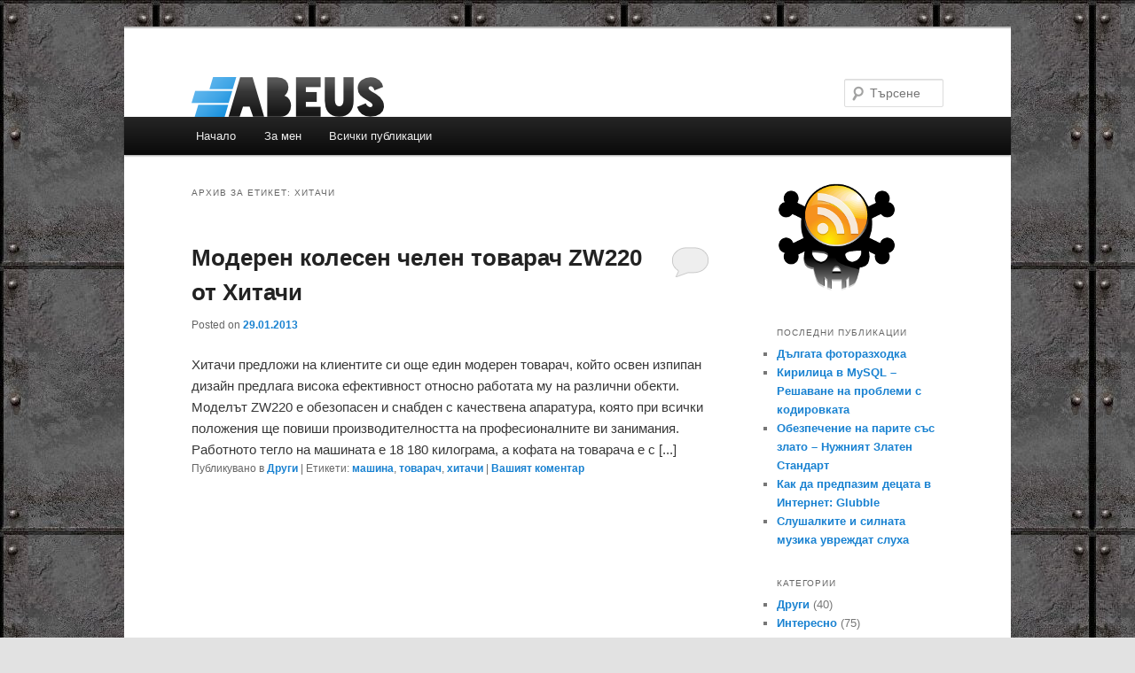

--- FILE ---
content_type: text/html; charset=UTF-8
request_url: https://abeus.com/tag/%D1%85%D0%B8%D1%82%D0%B0%D1%87%D0%B8/
body_size: 9965
content:
<!DOCTYPE html>
<!--[if IE 6]>
<html id="ie6" lang="bg-BG">
<![endif]-->
<!--[if IE 7]>
<html id="ie7" lang="bg-BG">
<![endif]-->
<!--[if IE 8]>
<html id="ie8" lang="bg-BG">
<![endif]-->
<!--[if !(IE 6) & !(IE 7) & !(IE 8)]><!-->
<html lang="bg-BG">
<!--<![endif]-->
<head>
<meta charset="UTF-8" />
<meta name="viewport" content="width=device-width" />
<title>хитачи | Abeus</title>
<link rel="profile" href="https://gmpg.org/xfn/11" />
<link rel="stylesheet" type="text/css" media="all" href="https://abeus.com/wp-content/themes/twentyeleven/style.css" />
<link rel="pingback" href="https://abeus.com/xmlrpc.php" />
<!--[if lt IE 9]>
<script src="https://abeus.com/wp-content/themes/twentyeleven/js/html5.js" type="text/javascript"></script>
<![endif]-->
<meta name='robots' content='max-image-preview:large' />
<link rel="alternate" type="application/rss+xml" title="Abeus &raquo; Поток" href="https://abeus.com/feed/" />
<link rel="alternate" type="application/rss+xml" title="Abeus &raquo; поток за коментари" href="https://abeus.com/comments/feed/" />
<link rel="alternate" type="application/rss+xml" title="Abeus &raquo; поток за етикета хитачи " href="https://abeus.com/tag/%d1%85%d0%b8%d1%82%d0%b0%d1%87%d0%b8/feed/" />
<style id='wp-img-auto-sizes-contain-inline-css' type='text/css'>
img:is([sizes=auto i],[sizes^="auto," i]){contain-intrinsic-size:3000px 1500px}
/*# sourceURL=wp-img-auto-sizes-contain-inline-css */
</style>
<style id='wp-emoji-styles-inline-css' type='text/css'>

	img.wp-smiley, img.emoji {
		display: inline !important;
		border: none !important;
		box-shadow: none !important;
		height: 1em !important;
		width: 1em !important;
		margin: 0 0.07em !important;
		vertical-align: -0.1em !important;
		background: none !important;
		padding: 0 !important;
	}
/*# sourceURL=wp-emoji-styles-inline-css */
</style>
<style id='wp-block-library-inline-css' type='text/css'>
:root{--wp-block-synced-color:#7a00df;--wp-block-synced-color--rgb:122,0,223;--wp-bound-block-color:var(--wp-block-synced-color);--wp-editor-canvas-background:#ddd;--wp-admin-theme-color:#007cba;--wp-admin-theme-color--rgb:0,124,186;--wp-admin-theme-color-darker-10:#006ba1;--wp-admin-theme-color-darker-10--rgb:0,107,160.5;--wp-admin-theme-color-darker-20:#005a87;--wp-admin-theme-color-darker-20--rgb:0,90,135;--wp-admin-border-width-focus:2px}@media (min-resolution:192dpi){:root{--wp-admin-border-width-focus:1.5px}}.wp-element-button{cursor:pointer}:root .has-very-light-gray-background-color{background-color:#eee}:root .has-very-dark-gray-background-color{background-color:#313131}:root .has-very-light-gray-color{color:#eee}:root .has-very-dark-gray-color{color:#313131}:root .has-vivid-green-cyan-to-vivid-cyan-blue-gradient-background{background:linear-gradient(135deg,#00d084,#0693e3)}:root .has-purple-crush-gradient-background{background:linear-gradient(135deg,#34e2e4,#4721fb 50%,#ab1dfe)}:root .has-hazy-dawn-gradient-background{background:linear-gradient(135deg,#faaca8,#dad0ec)}:root .has-subdued-olive-gradient-background{background:linear-gradient(135deg,#fafae1,#67a671)}:root .has-atomic-cream-gradient-background{background:linear-gradient(135deg,#fdd79a,#004a59)}:root .has-nightshade-gradient-background{background:linear-gradient(135deg,#330968,#31cdcf)}:root .has-midnight-gradient-background{background:linear-gradient(135deg,#020381,#2874fc)}:root{--wp--preset--font-size--normal:16px;--wp--preset--font-size--huge:42px}.has-regular-font-size{font-size:1em}.has-larger-font-size{font-size:2.625em}.has-normal-font-size{font-size:var(--wp--preset--font-size--normal)}.has-huge-font-size{font-size:var(--wp--preset--font-size--huge)}.has-text-align-center{text-align:center}.has-text-align-left{text-align:left}.has-text-align-right{text-align:right}.has-fit-text{white-space:nowrap!important}#end-resizable-editor-section{display:none}.aligncenter{clear:both}.items-justified-left{justify-content:flex-start}.items-justified-center{justify-content:center}.items-justified-right{justify-content:flex-end}.items-justified-space-between{justify-content:space-between}.screen-reader-text{border:0;clip-path:inset(50%);height:1px;margin:-1px;overflow:hidden;padding:0;position:absolute;width:1px;word-wrap:normal!important}.screen-reader-text:focus{background-color:#ddd;clip-path:none;color:#444;display:block;font-size:1em;height:auto;left:5px;line-height:normal;padding:15px 23px 14px;text-decoration:none;top:5px;width:auto;z-index:100000}html :where(.has-border-color){border-style:solid}html :where([style*=border-top-color]){border-top-style:solid}html :where([style*=border-right-color]){border-right-style:solid}html :where([style*=border-bottom-color]){border-bottom-style:solid}html :where([style*=border-left-color]){border-left-style:solid}html :where([style*=border-width]){border-style:solid}html :where([style*=border-top-width]){border-top-style:solid}html :where([style*=border-right-width]){border-right-style:solid}html :where([style*=border-bottom-width]){border-bottom-style:solid}html :where([style*=border-left-width]){border-left-style:solid}html :where(img[class*=wp-image-]){height:auto;max-width:100%}:where(figure){margin:0 0 1em}html :where(.is-position-sticky){--wp-admin--admin-bar--position-offset:var(--wp-admin--admin-bar--height,0px)}@media screen and (max-width:600px){html :where(.is-position-sticky){--wp-admin--admin-bar--position-offset:0px}}

/*# sourceURL=wp-block-library-inline-css */
</style><style id='global-styles-inline-css' type='text/css'>
:root{--wp--preset--aspect-ratio--square: 1;--wp--preset--aspect-ratio--4-3: 4/3;--wp--preset--aspect-ratio--3-4: 3/4;--wp--preset--aspect-ratio--3-2: 3/2;--wp--preset--aspect-ratio--2-3: 2/3;--wp--preset--aspect-ratio--16-9: 16/9;--wp--preset--aspect-ratio--9-16: 9/16;--wp--preset--color--black: #000000;--wp--preset--color--cyan-bluish-gray: #abb8c3;--wp--preset--color--white: #ffffff;--wp--preset--color--pale-pink: #f78da7;--wp--preset--color--vivid-red: #cf2e2e;--wp--preset--color--luminous-vivid-orange: #ff6900;--wp--preset--color--luminous-vivid-amber: #fcb900;--wp--preset--color--light-green-cyan: #7bdcb5;--wp--preset--color--vivid-green-cyan: #00d084;--wp--preset--color--pale-cyan-blue: #8ed1fc;--wp--preset--color--vivid-cyan-blue: #0693e3;--wp--preset--color--vivid-purple: #9b51e0;--wp--preset--gradient--vivid-cyan-blue-to-vivid-purple: linear-gradient(135deg,rgb(6,147,227) 0%,rgb(155,81,224) 100%);--wp--preset--gradient--light-green-cyan-to-vivid-green-cyan: linear-gradient(135deg,rgb(122,220,180) 0%,rgb(0,208,130) 100%);--wp--preset--gradient--luminous-vivid-amber-to-luminous-vivid-orange: linear-gradient(135deg,rgb(252,185,0) 0%,rgb(255,105,0) 100%);--wp--preset--gradient--luminous-vivid-orange-to-vivid-red: linear-gradient(135deg,rgb(255,105,0) 0%,rgb(207,46,46) 100%);--wp--preset--gradient--very-light-gray-to-cyan-bluish-gray: linear-gradient(135deg,rgb(238,238,238) 0%,rgb(169,184,195) 100%);--wp--preset--gradient--cool-to-warm-spectrum: linear-gradient(135deg,rgb(74,234,220) 0%,rgb(151,120,209) 20%,rgb(207,42,186) 40%,rgb(238,44,130) 60%,rgb(251,105,98) 80%,rgb(254,248,76) 100%);--wp--preset--gradient--blush-light-purple: linear-gradient(135deg,rgb(255,206,236) 0%,rgb(152,150,240) 100%);--wp--preset--gradient--blush-bordeaux: linear-gradient(135deg,rgb(254,205,165) 0%,rgb(254,45,45) 50%,rgb(107,0,62) 100%);--wp--preset--gradient--luminous-dusk: linear-gradient(135deg,rgb(255,203,112) 0%,rgb(199,81,192) 50%,rgb(65,88,208) 100%);--wp--preset--gradient--pale-ocean: linear-gradient(135deg,rgb(255,245,203) 0%,rgb(182,227,212) 50%,rgb(51,167,181) 100%);--wp--preset--gradient--electric-grass: linear-gradient(135deg,rgb(202,248,128) 0%,rgb(113,206,126) 100%);--wp--preset--gradient--midnight: linear-gradient(135deg,rgb(2,3,129) 0%,rgb(40,116,252) 100%);--wp--preset--font-size--small: 13px;--wp--preset--font-size--medium: 20px;--wp--preset--font-size--large: 36px;--wp--preset--font-size--x-large: 42px;--wp--preset--spacing--20: 0.44rem;--wp--preset--spacing--30: 0.67rem;--wp--preset--spacing--40: 1rem;--wp--preset--spacing--50: 1.5rem;--wp--preset--spacing--60: 2.25rem;--wp--preset--spacing--70: 3.38rem;--wp--preset--spacing--80: 5.06rem;--wp--preset--shadow--natural: 6px 6px 9px rgba(0, 0, 0, 0.2);--wp--preset--shadow--deep: 12px 12px 50px rgba(0, 0, 0, 0.4);--wp--preset--shadow--sharp: 6px 6px 0px rgba(0, 0, 0, 0.2);--wp--preset--shadow--outlined: 6px 6px 0px -3px rgb(255, 255, 255), 6px 6px rgb(0, 0, 0);--wp--preset--shadow--crisp: 6px 6px 0px rgb(0, 0, 0);}:where(.is-layout-flex){gap: 0.5em;}:where(.is-layout-grid){gap: 0.5em;}body .is-layout-flex{display: flex;}.is-layout-flex{flex-wrap: wrap;align-items: center;}.is-layout-flex > :is(*, div){margin: 0;}body .is-layout-grid{display: grid;}.is-layout-grid > :is(*, div){margin: 0;}:where(.wp-block-columns.is-layout-flex){gap: 2em;}:where(.wp-block-columns.is-layout-grid){gap: 2em;}:where(.wp-block-post-template.is-layout-flex){gap: 1.25em;}:where(.wp-block-post-template.is-layout-grid){gap: 1.25em;}.has-black-color{color: var(--wp--preset--color--black) !important;}.has-cyan-bluish-gray-color{color: var(--wp--preset--color--cyan-bluish-gray) !important;}.has-white-color{color: var(--wp--preset--color--white) !important;}.has-pale-pink-color{color: var(--wp--preset--color--pale-pink) !important;}.has-vivid-red-color{color: var(--wp--preset--color--vivid-red) !important;}.has-luminous-vivid-orange-color{color: var(--wp--preset--color--luminous-vivid-orange) !important;}.has-luminous-vivid-amber-color{color: var(--wp--preset--color--luminous-vivid-amber) !important;}.has-light-green-cyan-color{color: var(--wp--preset--color--light-green-cyan) !important;}.has-vivid-green-cyan-color{color: var(--wp--preset--color--vivid-green-cyan) !important;}.has-pale-cyan-blue-color{color: var(--wp--preset--color--pale-cyan-blue) !important;}.has-vivid-cyan-blue-color{color: var(--wp--preset--color--vivid-cyan-blue) !important;}.has-vivid-purple-color{color: var(--wp--preset--color--vivid-purple) !important;}.has-black-background-color{background-color: var(--wp--preset--color--black) !important;}.has-cyan-bluish-gray-background-color{background-color: var(--wp--preset--color--cyan-bluish-gray) !important;}.has-white-background-color{background-color: var(--wp--preset--color--white) !important;}.has-pale-pink-background-color{background-color: var(--wp--preset--color--pale-pink) !important;}.has-vivid-red-background-color{background-color: var(--wp--preset--color--vivid-red) !important;}.has-luminous-vivid-orange-background-color{background-color: var(--wp--preset--color--luminous-vivid-orange) !important;}.has-luminous-vivid-amber-background-color{background-color: var(--wp--preset--color--luminous-vivid-amber) !important;}.has-light-green-cyan-background-color{background-color: var(--wp--preset--color--light-green-cyan) !important;}.has-vivid-green-cyan-background-color{background-color: var(--wp--preset--color--vivid-green-cyan) !important;}.has-pale-cyan-blue-background-color{background-color: var(--wp--preset--color--pale-cyan-blue) !important;}.has-vivid-cyan-blue-background-color{background-color: var(--wp--preset--color--vivid-cyan-blue) !important;}.has-vivid-purple-background-color{background-color: var(--wp--preset--color--vivid-purple) !important;}.has-black-border-color{border-color: var(--wp--preset--color--black) !important;}.has-cyan-bluish-gray-border-color{border-color: var(--wp--preset--color--cyan-bluish-gray) !important;}.has-white-border-color{border-color: var(--wp--preset--color--white) !important;}.has-pale-pink-border-color{border-color: var(--wp--preset--color--pale-pink) !important;}.has-vivid-red-border-color{border-color: var(--wp--preset--color--vivid-red) !important;}.has-luminous-vivid-orange-border-color{border-color: var(--wp--preset--color--luminous-vivid-orange) !important;}.has-luminous-vivid-amber-border-color{border-color: var(--wp--preset--color--luminous-vivid-amber) !important;}.has-light-green-cyan-border-color{border-color: var(--wp--preset--color--light-green-cyan) !important;}.has-vivid-green-cyan-border-color{border-color: var(--wp--preset--color--vivid-green-cyan) !important;}.has-pale-cyan-blue-border-color{border-color: var(--wp--preset--color--pale-cyan-blue) !important;}.has-vivid-cyan-blue-border-color{border-color: var(--wp--preset--color--vivid-cyan-blue) !important;}.has-vivid-purple-border-color{border-color: var(--wp--preset--color--vivid-purple) !important;}.has-vivid-cyan-blue-to-vivid-purple-gradient-background{background: var(--wp--preset--gradient--vivid-cyan-blue-to-vivid-purple) !important;}.has-light-green-cyan-to-vivid-green-cyan-gradient-background{background: var(--wp--preset--gradient--light-green-cyan-to-vivid-green-cyan) !important;}.has-luminous-vivid-amber-to-luminous-vivid-orange-gradient-background{background: var(--wp--preset--gradient--luminous-vivid-amber-to-luminous-vivid-orange) !important;}.has-luminous-vivid-orange-to-vivid-red-gradient-background{background: var(--wp--preset--gradient--luminous-vivid-orange-to-vivid-red) !important;}.has-very-light-gray-to-cyan-bluish-gray-gradient-background{background: var(--wp--preset--gradient--very-light-gray-to-cyan-bluish-gray) !important;}.has-cool-to-warm-spectrum-gradient-background{background: var(--wp--preset--gradient--cool-to-warm-spectrum) !important;}.has-blush-light-purple-gradient-background{background: var(--wp--preset--gradient--blush-light-purple) !important;}.has-blush-bordeaux-gradient-background{background: var(--wp--preset--gradient--blush-bordeaux) !important;}.has-luminous-dusk-gradient-background{background: var(--wp--preset--gradient--luminous-dusk) !important;}.has-pale-ocean-gradient-background{background: var(--wp--preset--gradient--pale-ocean) !important;}.has-electric-grass-gradient-background{background: var(--wp--preset--gradient--electric-grass) !important;}.has-midnight-gradient-background{background: var(--wp--preset--gradient--midnight) !important;}.has-small-font-size{font-size: var(--wp--preset--font-size--small) !important;}.has-medium-font-size{font-size: var(--wp--preset--font-size--medium) !important;}.has-large-font-size{font-size: var(--wp--preset--font-size--large) !important;}.has-x-large-font-size{font-size: var(--wp--preset--font-size--x-large) !important;}
/*# sourceURL=global-styles-inline-css */
</style>

<style id='classic-theme-styles-inline-css' type='text/css'>
/*! This file is auto-generated */
.wp-block-button__link{color:#fff;background-color:#32373c;border-radius:9999px;box-shadow:none;text-decoration:none;padding:calc(.667em + 2px) calc(1.333em + 2px);font-size:1.125em}.wp-block-file__button{background:#32373c;color:#fff;text-decoration:none}
/*# sourceURL=/wp-includes/css/classic-themes.min.css */
</style>
<link rel="https://api.w.org/" href="https://abeus.com/wp-json/" /><link rel="alternate" title="JSON" type="application/json" href="https://abeus.com/wp-json/wp/v2/tags/701" /><link rel="EditURI" type="application/rsd+xml" title="RSD" href="https://abeus.com/xmlrpc.php?rsd" />
<meta name="generator" content="WordPress 6.9" />
<!-- Robots: -->
<meta name="robots" content="noindex,follow" />
<style type="text/css" id="custom-background-css">
body.custom-background { background-image: url("https://abeus.com/wp-content/uploads/2013/08/metal061.jpg"); background-position: left top; background-size: auto; background-repeat: repeat; background-attachment: scroll; }
</style>
	</head>

<body class="archive tag tag-701 custom-background wp-theme-twentyeleven single-author two-column right-sidebar">

<div id="page" class="hfeed">
	<header id="branding" role="banner">
			<hgroup>
				<h1 id="site-title"><a href="https://abeus.com/" title="Abeus" rel="home"><img src="https://abeus.com/wp-content/uploads/2014/05/abeus.png" alt="Abeus"></a></h1>
			</hgroup>

			
								<form method="get" id="searchform" action="https://abeus.com/">
		<label for="s" class="assistive-text">Търсене</label>
		<input type="text" class="field" name="s" id="s" placeholder="Търсене" />
		<input type="submit" class="submit" name="submit" id="searchsubmit" value="Търсене" />
	</form>
			
			<nav id="access" role="navigation">
				<h3 class="assistive-text">Основно меню</h3>
								<div class="skip-link"><a class="assistive-text" href="#content">Към основното съдържание</a></div>
									<div class="skip-link"><a class="assistive-text" href="#secondary">Към вторичното съдържание</a></div>
												<div class="menu"><ul>
<li ><a href="https://abeus.com/">Начало</a></li><li class="page_item page-item-40"><a href="https://abeus.com/about/">За мен</a></li>
<li class="page_item page-item-19"><a href="https://abeus.com/sitemap/">Всички публикации</a></li>
</ul></div>
			</nav><!-- #access -->
	</header><!-- #branding -->


	<div id="main">

		<section id="primary">
			<div id="content" role="main">

			
				<header class="page-header">
					<h1 class="page-title">Архив за етикет: <span>хитачи</span></h1>

									</header>

				
								
					
	<article id="post-274" class="post-274 post type-post status-publish format-standard hentry category-1 tag-700 tag-699 tag-701">
		<header class="entry-header">
						<h1 class="entry-title"><a href="https://abeus.com/zw220/" rel="bookmark">Модерен колесен челен товарач ZW220 от Хитачи</a></h1>
			
						<div class="entry-meta">
				<span class="sep">Posted on </span><a href="https://abeus.com/zw220/" title="14:34" rel="bookmark"><time class="entry-date" datetime="2013-01-29T14:34:33+02:00">29.01.2013</time></a><span class="by-author"> <span class="sep"> by </span> <span class="author vcard"><a class="url fn n" href="https://abeus.com/author/abeus/" title="Всички публикации от Abeus" rel="author">Abeus</a></span></span>			</div><!-- .entry-meta -->
			
						<div class="comments-link">
				<a href="https://abeus.com/zw220/#respond"><span class="leave-reply">Отговор</span></a>			</div>
					</header><!-- .entry-header -->

				<div class="entry-content">
			Хитачи предложи на клиентите си още един модерен товарач, който освен изпипан дизайн предлага висока ефективност относно работата му на различни обекти. Моделът ZW220 е обезопасен и снабден с качествена апаратура, която при всички положения ще повиши производителността на професионалните ви занимания.

Работното тегло на машината е 18 180 килограма, а кофата на товарача е с [...]					</div><!-- .entry-content -->
		
		<footer class="entry-meta">
												<span class="cat-links">
				<span class="entry-utility-prep entry-utility-prep-cat-links">Публикувано в</span> <a href="https://abeus.com/category/%d0%b4%d1%80%d1%83%d0%b3%d0%b8/" rel="category tag">Други</a>			</span>
															<span class="sep"> | </span>
							<span class="tag-links">
				<span class="entry-utility-prep entry-utility-prep-tag-links">Етикети:</span> <a href="https://abeus.com/tag/%d0%bc%d0%b0%d1%88%d0%b8%d0%bd%d0%b0/" rel="tag">машина</a>, <a href="https://abeus.com/tag/%d1%82%d0%be%d0%b2%d0%b0%d1%80%d0%b0%d1%87/" rel="tag">товарач</a>, <a href="https://abeus.com/tag/%d1%85%d0%b8%d1%82%d0%b0%d1%87%d0%b8/" rel="tag">хитачи</a>			</span>
						
									<span class="sep"> | </span>
						<span class="comments-link"><a href="https://abeus.com/zw220/#respond"><span class="leave-reply">Вашият коментар</span></a></span>
			
					</footer><!-- .entry-meta -->
	</article><!-- #post-274 -->

				
				
			
			</div><!-- #content -->
		</section><!-- #primary -->

		<div id="secondary" class="widget-area" role="complementary">
			<aside id="text-3" class="widget widget_text">			<div class="textwidget"><a href="https://abeus.com/feed/" target="_blank"><img src="https://abeus.com/wp-content/uploads/2011/10/rss1.png" alt="RSS абонамент" title="RSS абонамент" /></a></div>
		</aside>
		<aside id="recent-posts-3" class="widget widget_recent_entries">
		<h3 class="widget-title">Последни публикации</h3>
		<ul>
											<li>
					<a href="https://abeus.com/%d0%b4%d1%8a%d0%bb%d0%b3%d0%b0%d1%82%d0%b0-%d1%84%d0%be%d1%82%d0%be%d1%80%d0%b0%d0%b7%d1%85%d0%be%d0%b4%d0%ba%d0%b0/">Дългата фоторазходка</a>
									</li>
											<li>
					<a href="https://abeus.com/mysql-encoding/">Кирилица в MySQL – Решаване на проблеми с кодировката</a>
									</li>
											<li>
					<a href="https://abeus.com/%d0%be%d0%b1%d0%b5%d0%b7%d0%bf%d0%b5%d1%87%d0%b5%d0%bd%d0%b8%d0%b5-%d0%bd%d0%b0-%d0%bf%d0%b0%d1%80%d0%b8%d1%82%d0%b5-%d1%81%d1%8a%d1%81-%d0%b7%d0%bb%d0%b0%d1%82%d0%be/">Обезпечение на парите със злато &#8211; Нужният Златен Стандарт</a>
									</li>
											<li>
					<a href="https://abeus.com/glubble/">Как да предпазим децата в Интернет: Glubble</a>
									</li>
											<li>
					<a href="https://abeus.com/%d1%83%d0%b2%d1%80%d0%b5%d0%b6%d0%b4%d0%b0%d0%bd%d0%b5-%d0%bd%d0%b0-%d1%81%d0%bb%d1%83%d1%85%d0%b0/">Слушалките и силната музика увреждат слуха</a>
									</li>
					</ul>

		</aside><aside id="categories-3" class="widget widget_categories"><h3 class="widget-title">Категории</h3>
			<ul>
					<li class="cat-item cat-item-1"><a href="https://abeus.com/category/%d0%b4%d1%80%d1%83%d0%b3%d0%b8/">Други</a> (40)
</li>
	<li class="cat-item cat-item-164"><a href="https://abeus.com/category/%d0%b8%d0%bd%d1%82%d0%b5%d1%80%d0%b5%d1%81%d0%bd%d0%be/">Интересно</a> (75)
</li>
	<li class="cat-item cat-item-7"><a href="https://abeus.com/category/%d0%bb%d0%b8%d1%87%d0%bd%d0%b8/">Лични</a> (19)
</li>
	<li class="cat-item cat-item-309"><a href="https://abeus.com/category/%d0%be%d1%82%d0%ba%d0%b0%d0%b7%d0%b2%d0%b0%d0%bd%d0%b5-%d1%86%d0%b8%d0%b3%d0%b0%d1%80%d0%b8/">Отказване на цигари</a> (5)
</li>
	<li class="cat-item cat-item-21"><a href="https://abeus.com/category/%d0%be%d1%82%d1%80%d0%b8%d1%86%d0%b0%d1%82%d0%b5%d0%bb%d0%bd%d0%b8/">Отрицателни</a> (55)
</li>
	<li class="cat-item cat-item-20"><a href="https://abeus.com/category/%d0%bf%d0%be%d0%bb%d0%be%d0%b6%d0%b8%d1%82%d0%b5%d0%bb%d0%bd%d0%b8/">Положителни</a> (27)
</li>
	<li class="cat-item cat-item-22"><a href="https://abeus.com/category/%d1%80%d0%b0%d0%b1%d0%be%d1%82%d0%b0/">Работа</a> (4)
</li>
			</ul>

			</aside><aside id="archives-3" class="widget widget_archive"><h3 class="widget-title">Архив</h3>
			<ul>
					<li><a href='https://abeus.com/2023/02/'>февруари 2023</a>&nbsp;(1)</li>
	<li><a href='https://abeus.com/2022/07/'>юли 2022</a>&nbsp;(1)</li>
	<li><a href='https://abeus.com/2020/10/'>октомври 2020</a>&nbsp;(1)</li>
	<li><a href='https://abeus.com/2020/07/'>юли 2020</a>&nbsp;(1)</li>
	<li><a href='https://abeus.com/2020/05/'>май 2020</a>&nbsp;(1)</li>
	<li><a href='https://abeus.com/2019/08/'>август 2019</a>&nbsp;(1)</li>
	<li><a href='https://abeus.com/2019/05/'>май 2019</a>&nbsp;(1)</li>
	<li><a href='https://abeus.com/2019/02/'>февруари 2019</a>&nbsp;(1)</li>
	<li><a href='https://abeus.com/2018/12/'>декември 2018</a>&nbsp;(1)</li>
	<li><a href='https://abeus.com/2018/11/'>ноември 2018</a>&nbsp;(2)</li>
	<li><a href='https://abeus.com/2018/09/'>септември 2018</a>&nbsp;(1)</li>
	<li><a href='https://abeus.com/2018/02/'>февруари 2018</a>&nbsp;(1)</li>
	<li><a href='https://abeus.com/2017/11/'>ноември 2017</a>&nbsp;(1)</li>
	<li><a href='https://abeus.com/2017/07/'>юли 2017</a>&nbsp;(1)</li>
	<li><a href='https://abeus.com/2017/05/'>май 2017</a>&nbsp;(1)</li>
	<li><a href='https://abeus.com/2017/03/'>март 2017</a>&nbsp;(1)</li>
	<li><a href='https://abeus.com/2017/02/'>февруари 2017</a>&nbsp;(1)</li>
	<li><a href='https://abeus.com/2017/01/'>януари 2017</a>&nbsp;(2)</li>
	<li><a href='https://abeus.com/2016/12/'>декември 2016</a>&nbsp;(2)</li>
	<li><a href='https://abeus.com/2016/10/'>октомври 2016</a>&nbsp;(1)</li>
	<li><a href='https://abeus.com/2016/08/'>август 2016</a>&nbsp;(1)</li>
	<li><a href='https://abeus.com/2016/07/'>юли 2016</a>&nbsp;(2)</li>
	<li><a href='https://abeus.com/2015/10/'>октомври 2015</a>&nbsp;(1)</li>
	<li><a href='https://abeus.com/2015/09/'>септември 2015</a>&nbsp;(1)</li>
	<li><a href='https://abeus.com/2015/08/'>август 2015</a>&nbsp;(1)</li>
	<li><a href='https://abeus.com/2015/07/'>юли 2015</a>&nbsp;(1)</li>
	<li><a href='https://abeus.com/2015/04/'>април 2015</a>&nbsp;(1)</li>
	<li><a href='https://abeus.com/2014/11/'>ноември 2014</a>&nbsp;(2)</li>
	<li><a href='https://abeus.com/2014/07/'>юли 2014</a>&nbsp;(1)</li>
	<li><a href='https://abeus.com/2014/05/'>май 2014</a>&nbsp;(2)</li>
	<li><a href='https://abeus.com/2014/04/'>април 2014</a>&nbsp;(1)</li>
	<li><a href='https://abeus.com/2014/02/'>февруари 2014</a>&nbsp;(1)</li>
	<li><a href='https://abeus.com/2013/11/'>ноември 2013</a>&nbsp;(3)</li>
	<li><a href='https://abeus.com/2013/10/'>октомври 2013</a>&nbsp;(2)</li>
	<li><a href='https://abeus.com/2013/09/'>септември 2013</a>&nbsp;(2)</li>
	<li><a href='https://abeus.com/2013/08/'>август 2013</a>&nbsp;(1)</li>
	<li><a href='https://abeus.com/2013/07/'>юли 2013</a>&nbsp;(1)</li>
	<li><a href='https://abeus.com/2013/06/'>юни 2013</a>&nbsp;(1)</li>
	<li><a href='https://abeus.com/2013/05/'>май 2013</a>&nbsp;(2)</li>
	<li><a href='https://abeus.com/2013/03/'>март 2013</a>&nbsp;(2)</li>
	<li><a href='https://abeus.com/2013/02/'>февруари 2013</a>&nbsp;(1)</li>
	<li><a href='https://abeus.com/2013/01/'>януари 2013</a>&nbsp;(2)</li>
	<li><a href='https://abeus.com/2012/12/'>декември 2012</a>&nbsp;(1)</li>
	<li><a href='https://abeus.com/2012/11/'>ноември 2012</a>&nbsp;(3)</li>
	<li><a href='https://abeus.com/2012/10/'>октомври 2012</a>&nbsp;(7)</li>
	<li><a href='https://abeus.com/2012/09/'>септември 2012</a>&nbsp;(2)</li>
	<li><a href='https://abeus.com/2012/08/'>август 2012</a>&nbsp;(2)</li>
	<li><a href='https://abeus.com/2012/07/'>юли 2012</a>&nbsp;(1)</li>
	<li><a href='https://abeus.com/2012/06/'>юни 2012</a>&nbsp;(1)</li>
	<li><a href='https://abeus.com/2012/05/'>май 2012</a>&nbsp;(4)</li>
	<li><a href='https://abeus.com/2012/04/'>април 2012</a>&nbsp;(9)</li>
	<li><a href='https://abeus.com/2012/03/'>март 2012</a>&nbsp;(6)</li>
	<li><a href='https://abeus.com/2012/02/'>февруари 2012</a>&nbsp;(6)</li>
	<li><a href='https://abeus.com/2012/01/'>януари 2012</a>&nbsp;(15)</li>
	<li><a href='https://abeus.com/2011/12/'>декември 2011</a>&nbsp;(18)</li>
	<li><a href='https://abeus.com/2011/11/'>ноември 2011</a>&nbsp;(38)</li>
	<li><a href='https://abeus.com/2011/10/'>октомври 2011</a>&nbsp;(38)</li>
			</ul>

			</aside><aside id="tag_cloud-3" class="widget widget_tag_cloud"><h3 class="widget-title">Етикети</h3><div class="tagcloud"><a href="https://abeus.com/tag/linux/" class="tag-cloud-link tag-link-30 tag-link-position-1" style="font-size: 14.3pt;" aria-label="linux (5 обекти)">linux</a>
<a href="https://abeus.com/tag/%d0%b1%d1%8a%d0%bb%d0%b3%d0%b0%d1%80%d0%b8%d1%8f/" class="tag-cloud-link tag-link-340 tag-link-position-2" style="font-size: 8pt;" aria-label="България (3 обекти)">България</a>
<a href="https://abeus.com/tag/%d0%b8%d0%bd%d1%82%d0%b5%d1%80%d0%bd%d0%b5%d1%82/" class="tag-cloud-link tag-link-111 tag-link-position-3" style="font-size: 8pt;" aria-label="Интернет (3 обекти)">Интернет</a>
<a href="https://abeus.com/tag/%d0%ba%d0%be%d0%bb%d0%b5%d0%b4%d0%b0/" class="tag-cloud-link tag-link-434 tag-link-position-4" style="font-size: 14.3pt;" aria-label="Коледа (5 обекти)">Коледа</a>
<a href="https://abeus.com/tag/%d0%bc%d1%82%d0%b5%d0%bb/" class="tag-cloud-link tag-link-57 tag-link-position-5" style="font-size: 11.5pt;" aria-label="Мтел (4 обекти)">Мтел</a>
<a href="https://abeus.com/tag/%d1%81%d0%be%d1%84%d0%b8%d1%8f/" class="tag-cloud-link tag-link-425 tag-link-position-6" style="font-size: 8pt;" aria-label="София (3 обекти)">София</a>
<a href="https://abeus.com/tag/%d0%b0%d0%b1%d0%b8%d1%82%d1%83%d1%80%d0%b8%d0%b5%d0%bd%d1%82%d0%b8/" class="tag-cloud-link tag-link-614 tag-link-position-7" style="font-size: 8pt;" aria-label="абитуриенти (3 обекти)">абитуриенти</a>
<a href="https://abeus.com/tag/%d0%b0%d0%bb%d0%ba%d0%be%d1%85%d0%be%d0%bb/" class="tag-cloud-link tag-link-95 tag-link-position-8" style="font-size: 22pt;" aria-label="алкохол (9 обекти)">алкохол</a>
<a href="https://abeus.com/tag/%d0%b1%d0%b5%d0%b7%d0%b4%d0%be%d0%bc%d0%bd%d0%b8-%d0%ba%d1%83%d1%87%d0%b5%d1%82%d0%b0/" class="tag-cloud-link tag-link-196 tag-link-position-9" style="font-size: 8pt;" aria-label="бездомни кучета (3 обекти)">бездомни кучета</a>
<a href="https://abeus.com/tag/%d0%b1%d0%b5%d0%b7%d0%be%d0%bf%d0%b0%d1%81%d0%bd%d0%be-%d1%88%d0%be%d1%84%d0%b8%d1%80%d0%b0%d0%bd%d0%b5/" class="tag-cloud-link tag-link-381 tag-link-position-10" style="font-size: 8pt;" aria-label="безопасно шофиране (3 обекти)">безопасно шофиране</a>
<a href="https://abeus.com/tag/%d0%b1%d0%b8%d1%80%d0%b0/" class="tag-cloud-link tag-link-41 tag-link-position-11" style="font-size: 18.5pt;" aria-label="бира (7 обекти)">бира</a>
<a href="https://abeus.com/tag/%d0%b6%d0%b8%d0%b2%d0%be%d1%82%d0%bd%d0%b8/" class="tag-cloud-link tag-link-43 tag-link-position-12" style="font-size: 8pt;" aria-label="животни (3 обекти)">животни</a>
<a href="https://abeus.com/tag/%d0%b7%d0%b0%d0%b2%d0%b5%d0%b4%d0%b5%d0%bd%d0%b8%d1%8f/" class="tag-cloud-link tag-link-263 tag-link-position-13" style="font-size: 8pt;" aria-label="заведения (3 обекти)">заведения</a>
<a href="https://abeus.com/tag/%d0%b7%d0%b8%d0%bc%d0%b0/" class="tag-cloud-link tag-link-86 tag-link-position-14" style="font-size: 8pt;" aria-label="зима (3 обекти)">зима</a>
<a href="https://abeus.com/tag/%d0%b8%d0%b7%d0%b1%d0%be%d1%80%d0%b8/" class="tag-cloud-link tag-link-132 tag-link-position-15" style="font-size: 8pt;" aria-label="избори (3 обекти)">избори</a>
<a href="https://abeus.com/tag/%d0%ba%d0%bb%d0%b8%d0%bc%d0%b0%d1%82%d0%b8%d0%ba/" class="tag-cloud-link tag-link-589 tag-link-position-16" style="font-size: 8pt;" aria-label="климатик (3 обекти)">климатик</a>
<a href="https://abeus.com/tag/%d0%ba%d0%bd%d0%b8%d0%b3%d0%b8/" class="tag-cloud-link tag-link-225 tag-link-position-17" style="font-size: 14.3pt;" aria-label="книги (5 обекти)">книги</a>
<a href="https://abeus.com/tag/%d0%ba%d0%be%d0%bb%d0%b0/" class="tag-cloud-link tag-link-384 tag-link-position-18" style="font-size: 11.5pt;" aria-label="кола (4 обекти)">кола</a>
<a href="https://abeus.com/tag/%d0%ba%d0%be%d0%bc%d1%83%d0%bd%d0%b8%d0%b7%d1%8a%d0%bc/" class="tag-cloud-link tag-link-18 tag-link-position-19" style="font-size: 11.5pt;" aria-label="комунизъм (4 обекти)">комунизъм</a>
<a href="https://abeus.com/tag/%d0%ba%d1%83%d1%87%d0%b5/" class="tag-cloud-link tag-link-198 tag-link-position-20" style="font-size: 11.5pt;" aria-label="куче (4 обекти)">куче</a>
<a href="https://abeus.com/tag/%d0%bb%d0%b0%d0%bf%d1%82%d0%be%d0%bf/" class="tag-cloud-link tag-link-257 tag-link-position-21" style="font-size: 11.5pt;" aria-label="лаптоп (4 обекти)">лаптоп</a>
<a href="https://abeus.com/tag/%d0%bb%d1%8f%d1%82%d0%be/" class="tag-cloud-link tag-link-275 tag-link-position-22" style="font-size: 8pt;" aria-label="лято (3 обекти)">лято</a>
<a href="https://abeus.com/tag/%d0%bc%d0%be%d1%80%d0%b5/" class="tag-cloud-link tag-link-276 tag-link-position-23" style="font-size: 8pt;" aria-label="море (3 обекти)">море</a>
<a href="https://abeus.com/tag/%d0%bc%d1%8a%d0%b6/" class="tag-cloud-link tag-link-98 tag-link-position-24" style="font-size: 8pt;" aria-label="мъж (3 обекти)">мъж</a>
<a href="https://abeus.com/tag/%d0%be%d1%82%d0%ba%d0%b0%d0%b7%d0%b2%d0%b0%d0%bd%d0%b5-%d0%bd%d0%b0-%d1%86%d0%b8%d0%b3%d0%b0%d1%80%d0%b8%d1%82%d0%b5/" class="tag-cloud-link tag-link-215 tag-link-position-25" style="font-size: 16.75pt;" aria-label="отказване на цигарите (6 обекти)">отказване на цигарите</a>
<a href="https://abeus.com/tag/%d0%bf%d0%b0%d1%80%d0%b8/" class="tag-cloud-link tag-link-26 tag-link-position-26" style="font-size: 11.5pt;" aria-label="пари (4 обекти)">пари</a>
<a href="https://abeus.com/tag/%d0%bf%d0%be%d0%bb%d0%b8%d1%82%d0%b8%d0%ba%d0%b0/" class="tag-cloud-link tag-link-145 tag-link-position-27" style="font-size: 11.5pt;" aria-label="политика (4 обекти)">политика</a>
<a href="https://abeus.com/tag/%d0%bf%d0%be%d1%87%d0%b8%d1%81%d1%82%d0%b2%d0%b0%d0%bd%d0%b5/" class="tag-cloud-link tag-link-73 tag-link-position-28" style="font-size: 11.5pt;" aria-label="почистване (4 обекти)">почистване</a>
<a href="https://abeus.com/tag/%d0%bf%d1%80%d0%b8%d1%8f%d1%82%d0%b5%d0%bb%d0%b8/" class="tag-cloud-link tag-link-349 tag-link-position-29" style="font-size: 14.3pt;" aria-label="приятели (5 обекти)">приятели</a>
<a href="https://abeus.com/tag/%d0%bf%d1%83%d1%88%d0%b5%d0%bd%d0%b5/" class="tag-cloud-link tag-link-143 tag-link-position-30" style="font-size: 11.5pt;" aria-label="пушене (4 обекти)">пушене</a>
<a href="https://abeus.com/tag/%d1%80%d0%b0%d0%b7%d1%85%d0%be%d0%b4%d0%ba%d0%b0/" class="tag-cloud-link tag-link-78 tag-link-position-31" style="font-size: 8pt;" aria-label="разходка (3 обекти)">разходка</a>
<a href="https://abeus.com/tag/%d1%80%d0%b5%d0%bb%d0%b8%d0%b3%d0%b8%d1%8f/" class="tag-cloud-link tag-link-178 tag-link-position-32" style="font-size: 8pt;" aria-label="религия (3 обекти)">религия</a>
<a href="https://abeus.com/tag/%d1%81%d0%bc%d0%b5%d1%82%d0%ba%d0%b8/" class="tag-cloud-link tag-link-91 tag-link-position-33" style="font-size: 14.3pt;" aria-label="сметки (5 обекти)">сметки</a>
<a href="https://abeus.com/tag/%d1%81%d0%bf%d0%b0%d0%bc/" class="tag-cloud-link tag-link-35 tag-link-position-34" style="font-size: 11.5pt;" aria-label="спам (4 обекти)">спам</a>
<a href="https://abeus.com/tag/%d1%81%d0%bf%d0%be%d1%80%d1%82/" class="tag-cloud-link tag-link-65 tag-link-position-35" style="font-size: 11.5pt;" aria-label="спорт (4 обекти)">спорт</a>
<a href="https://abeus.com/tag/%d1%82%d0%b5%d0%bb%d0%b5%d0%b2%d0%b8%d0%b7%d0%b8%d1%8f/" class="tag-cloud-link tag-link-220 tag-link-position-36" style="font-size: 8pt;" aria-label="телевизия (3 обекти)">телевизия</a>
<a href="https://abeus.com/tag/%d1%82%d1%8e%d1%82%d1%8e%d0%bd%d0%be%d0%bf%d1%83%d1%88%d0%b5%d0%bd%d0%b5/" class="tag-cloud-link tag-link-212 tag-link-position-37" style="font-size: 16.75pt;" aria-label="тютюнопушене (6 обекти)">тютюнопушене</a>
<a href="https://abeus.com/tag/%d1%84%d0%b8%d0%bb%d0%bc/" class="tag-cloud-link tag-link-166 tag-link-position-38" style="font-size: 14.3pt;" aria-label="филм (5 обекти)">филм</a>
<a href="https://abeus.com/tag/%d1%84%d0%b8%d1%82%d0%bd%d0%b5%d1%81/" class="tag-cloud-link tag-link-105 tag-link-position-39" style="font-size: 11.5pt;" aria-label="фитнес (4 обекти)">фитнес</a>
<a href="https://abeus.com/tag/%d1%84%d1%83%d1%82%d0%b1%d0%be%d0%bb/" class="tag-cloud-link tag-link-63 tag-link-position-40" style="font-size: 11.5pt;" aria-label="футбол (4 обекти)">футбол</a>
<a href="https://abeus.com/tag/%d1%85%d0%b0%d0%bf%d1%87%d0%b5%d1%82%d0%b0/" class="tag-cloud-link tag-link-106 tag-link-position-41" style="font-size: 8pt;" aria-label="хапчета (3 обекти)">хапчета</a>
<a href="https://abeus.com/tag/%d1%86%d0%b5%d0%bd%d0%b8/" class="tag-cloud-link tag-link-52 tag-link-position-42" style="font-size: 8pt;" aria-label="цени (3 обекти)">цени</a>
<a href="https://abeus.com/tag/%d1%86%d0%b8%d0%b3%d0%b0%d1%80%d0%b8/" class="tag-cloud-link tag-link-144 tag-link-position-43" style="font-size: 14.3pt;" aria-label="цигари (5 обекти)">цигари</a>
<a href="https://abeus.com/tag/%d1%87%d0%b0%d0%bb%d0%b3%d0%b0/" class="tag-cloud-link tag-link-156 tag-link-position-44" style="font-size: 14.3pt;" aria-label="чалга (5 обекти)">чалга</a>
<a href="https://abeus.com/tag/%d1%88%d0%be%d1%84%d1%8c%d0%be%d1%80%d0%b8/" class="tag-cloud-link tag-link-298 tag-link-position-45" style="font-size: 14.3pt;" aria-label="шофьори (5 обекти)">шофьори</a></div>
</aside><aside id="custom_html-2" class="widget_text widget widget_custom_html"><div class="textwidget custom-html-widget"><a href="https://uptimeradar.com/#4ftCph" target="_blank"><img src="https://cdn.uptimeradar.com/4ftCph.svg" alt="uptime monitoring"/></a></div></aside>		</div><!-- #secondary .widget-area -->

	</div><!-- #main -->

	<footer id="colophon" role="contentinfo">

			

			<div id="site-generator">
								<a href="#" title="Семантична система за публикуване">Задвижвано с гордост от  WordPress</a>
			</div>
	</footer><!-- #colophon -->
</div><!-- #page -->

<script type="speculationrules">
{"prefetch":[{"source":"document","where":{"and":[{"href_matches":"/*"},{"not":{"href_matches":["/wp-*.php","/wp-admin/*","/wp-content/uploads/*","/wp-content/*","/wp-content/plugins/*","/wp-content/themes/twentyeleven/*","/*\\?(.+)"]}},{"not":{"selector_matches":"a[rel~=\"nofollow\"]"}},{"not":{"selector_matches":".no-prefetch, .no-prefetch a"}}]},"eagerness":"conservative"}]}
</script>
<script id="wp-emoji-settings" type="application/json">
{"baseUrl":"https://s.w.org/images/core/emoji/17.0.2/72x72/","ext":".png","svgUrl":"https://s.w.org/images/core/emoji/17.0.2/svg/","svgExt":".svg","source":{"concatemoji":"https://abeus.com/wp-includes/js/wp-emoji-release.min.js?ver=6.9"}}
</script>
<script type="module">
/* <![CDATA[ */
/*! This file is auto-generated */
const a=JSON.parse(document.getElementById("wp-emoji-settings").textContent),o=(window._wpemojiSettings=a,"wpEmojiSettingsSupports"),s=["flag","emoji"];function i(e){try{var t={supportTests:e,timestamp:(new Date).valueOf()};sessionStorage.setItem(o,JSON.stringify(t))}catch(e){}}function c(e,t,n){e.clearRect(0,0,e.canvas.width,e.canvas.height),e.fillText(t,0,0);t=new Uint32Array(e.getImageData(0,0,e.canvas.width,e.canvas.height).data);e.clearRect(0,0,e.canvas.width,e.canvas.height),e.fillText(n,0,0);const a=new Uint32Array(e.getImageData(0,0,e.canvas.width,e.canvas.height).data);return t.every((e,t)=>e===a[t])}function p(e,t){e.clearRect(0,0,e.canvas.width,e.canvas.height),e.fillText(t,0,0);var n=e.getImageData(16,16,1,1);for(let e=0;e<n.data.length;e++)if(0!==n.data[e])return!1;return!0}function u(e,t,n,a){switch(t){case"flag":return n(e,"\ud83c\udff3\ufe0f\u200d\u26a7\ufe0f","\ud83c\udff3\ufe0f\u200b\u26a7\ufe0f")?!1:!n(e,"\ud83c\udde8\ud83c\uddf6","\ud83c\udde8\u200b\ud83c\uddf6")&&!n(e,"\ud83c\udff4\udb40\udc67\udb40\udc62\udb40\udc65\udb40\udc6e\udb40\udc67\udb40\udc7f","\ud83c\udff4\u200b\udb40\udc67\u200b\udb40\udc62\u200b\udb40\udc65\u200b\udb40\udc6e\u200b\udb40\udc67\u200b\udb40\udc7f");case"emoji":return!a(e,"\ud83e\u1fac8")}return!1}function f(e,t,n,a){let r;const o=(r="undefined"!=typeof WorkerGlobalScope&&self instanceof WorkerGlobalScope?new OffscreenCanvas(300,150):document.createElement("canvas")).getContext("2d",{willReadFrequently:!0}),s=(o.textBaseline="top",o.font="600 32px Arial",{});return e.forEach(e=>{s[e]=t(o,e,n,a)}),s}function r(e){var t=document.createElement("script");t.src=e,t.defer=!0,document.head.appendChild(t)}a.supports={everything:!0,everythingExceptFlag:!0},new Promise(t=>{let n=function(){try{var e=JSON.parse(sessionStorage.getItem(o));if("object"==typeof e&&"number"==typeof e.timestamp&&(new Date).valueOf()<e.timestamp+604800&&"object"==typeof e.supportTests)return e.supportTests}catch(e){}return null}();if(!n){if("undefined"!=typeof Worker&&"undefined"!=typeof OffscreenCanvas&&"undefined"!=typeof URL&&URL.createObjectURL&&"undefined"!=typeof Blob)try{var e="postMessage("+f.toString()+"("+[JSON.stringify(s),u.toString(),c.toString(),p.toString()].join(",")+"));",a=new Blob([e],{type:"text/javascript"});const r=new Worker(URL.createObjectURL(a),{name:"wpTestEmojiSupports"});return void(r.onmessage=e=>{i(n=e.data),r.terminate(),t(n)})}catch(e){}i(n=f(s,u,c,p))}t(n)}).then(e=>{for(const n in e)a.supports[n]=e[n],a.supports.everything=a.supports.everything&&a.supports[n],"flag"!==n&&(a.supports.everythingExceptFlag=a.supports.everythingExceptFlag&&a.supports[n]);var t;a.supports.everythingExceptFlag=a.supports.everythingExceptFlag&&!a.supports.flag,a.supports.everything||((t=a.source||{}).concatemoji?r(t.concatemoji):t.wpemoji&&t.twemoji&&(r(t.twemoji),r(t.wpemoji)))});
//# sourceURL=https://abeus.com/wp-includes/js/wp-emoji-loader.min.js
/* ]]> */
</script>

<script defer src="https://static.cloudflareinsights.com/beacon.min.js/vcd15cbe7772f49c399c6a5babf22c1241717689176015" integrity="sha512-ZpsOmlRQV6y907TI0dKBHq9Md29nnaEIPlkf84rnaERnq6zvWvPUqr2ft8M1aS28oN72PdrCzSjY4U6VaAw1EQ==" data-cf-beacon='{"version":"2024.11.0","token":"5e8c20e099254b33bab1da05f78c6a8d","r":1,"server_timing":{"name":{"cfCacheStatus":true,"cfEdge":true,"cfExtPri":true,"cfL4":true,"cfOrigin":true,"cfSpeedBrain":true},"location_startswith":null}}' crossorigin="anonymous"></script>
</body>
</html>

--- FILE ---
content_type: image/svg+xml
request_url: https://cdn.uptimeradar.com/4ftCph.svg
body_size: 360
content:
<?xml version="1.0" encoding="utf-8"?>
<svg xmlns="http://www.w3.org/2000/svg" width="140" height="50">
	<rect width="140" height="50" rx="3" fill="#E9E7F3"/>
	<path d="M41.815 22.504l-3.353.498a13.625 13.625 0 0 1-2.536 10.099 13.6 13.6 0 1 1-21.85-16.202c4.132-5.572 11.699-7.072 17.59-3.741l-2.046 2.759c-4.365-2.22-9.805-1.048-12.813 3.008a10.21 10.21 0 0 0 2.118 14.27 10.21 10.21 0 0 0 14.27-2.118c1.681-2.267 2.285-4.994 1.89-7.573l-3.353.498c.244 1.726-.154 3.547-1.268 5.05a6.8 6.8 0 1 1-10.925-8.101c1.884-2.54 5.201-3.361 8.006-2.233l-2.167 2.922c-1.174-.13-2.358.326-3.107 1.336a3.41 3.41 0 0 0 .706 4.757 3.41 3.41 0 0 0 4.757-.706c.749-1.011.851-2.29.376-3.362l8.385-11.308-1.366-1.013a17.01 17.01 0 0 0-23.783 3.53 17.01 17.01 0 0 0 3.53 23.783 17.01 17.01 0 0 0 23.783-3.53c2.795-3.769 3.797-8.317 3.158-12.622z" fill="#28A745"/>
	<text x="93" y="12" font-size="9" font-family="Verdana" letter-spacing="1" text-anchor="middle" fill="#000">SITE UPTIME</text>
	<text x="93" y="32" font-size="19" font-family="Verdana" letter-spacing="0" text-anchor="middle" fill="#25993F">100%</text>
	<text x="93" y="45" font-size="9" font-family="Verdana" letter-spacing="1" text-anchor="middle" fill="#000">LAST 30 DAYS</text>
</svg>
<!-- 4 ms. 16:54 -->
